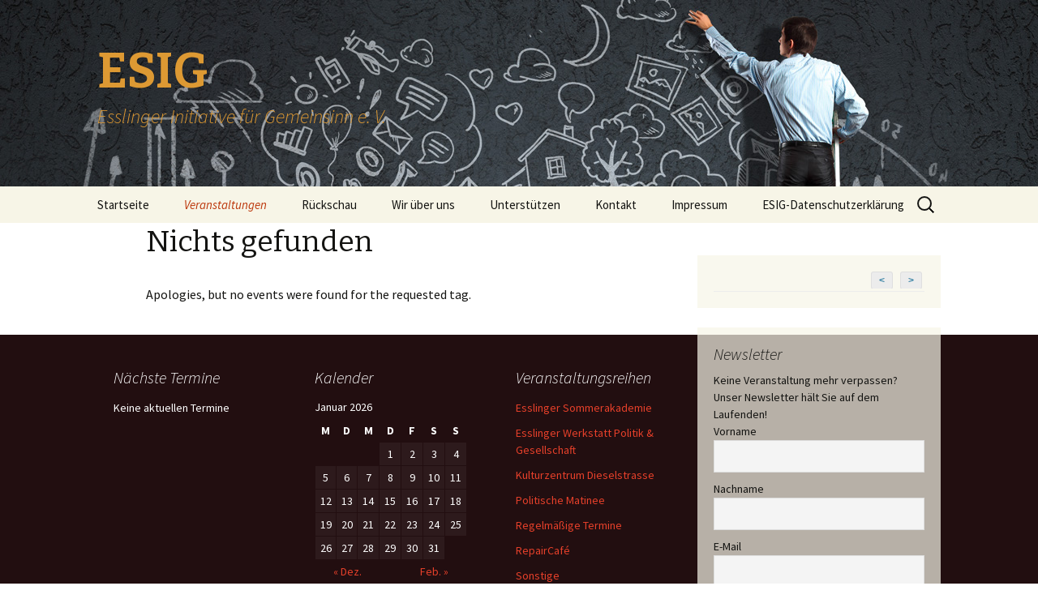

--- FILE ---
content_type: text/html; charset=UTF-8
request_url: http://www.esig-ev.de/termine/schlagworte/gesundheitswesen/
body_size: 7192
content:
<!DOCTYPE html>
<!--[if IE 7]>
<html class="ie ie7" lang="de">
<![endif]-->
<!--[if IE 8]>
<html class="ie ie8" lang="de">
<![endif]-->
<!--[if !(IE 7) & !(IE 8)]><!-->
<html lang="de">
<!--<![endif]-->
<head>
	<meta charset="UTF-8">
	<meta name="viewport" content="width=device-width">
	<title>Gesundheitswesen | Terminschlagworte | ESIG</title>
	<link rel="profile" href="https://gmpg.org/xfn/11">
	<link rel="pingback" href="http://www.esig-ev.de/xmlrpc.php">
	<!--[if lt IE 9]>
	<script src="http://www.esig-ev.de/wp-content/themes/twentythirteen/js/html5.js?ver=3.7.0"></script>
	<![endif]-->
	<meta name='robots' content='max-image-preview:large' />
<link rel='dns-prefetch' href='//fonts.googleapis.com' />
<link rel='dns-prefetch' href='//s.w.org' />
<link href='https://fonts.gstatic.com' crossorigin rel='preconnect' />
<link rel="alternate" type="application/rss+xml" title="ESIG &raquo; Feed" href="http://www.esig-ev.de/feed/" />
<link rel="alternate" type="application/rss+xml" title="ESIG &raquo; Kommentar-Feed" href="http://www.esig-ev.de/comments/feed/" />
<link rel="alternate" type="application/rss+xml" title="ESIG &raquo; Gesundheitswesen Schlagwort Feed" href="http://www.esig-ev.de/termine/schlagworte/gesundheitswesen/feed/" />
		<script>
			window._wpemojiSettings = {"baseUrl":"https:\/\/s.w.org\/images\/core\/emoji\/13.1.0\/72x72\/","ext":".png","svgUrl":"https:\/\/s.w.org\/images\/core\/emoji\/13.1.0\/svg\/","svgExt":".svg","source":{"concatemoji":"http:\/\/www.esig-ev.de\/wp-includes\/js\/wp-emoji-release.min.js?ver=5.8.12"}};
			!function(e,a,t){var n,r,o,i=a.createElement("canvas"),p=i.getContext&&i.getContext("2d");function s(e,t){var a=String.fromCharCode;p.clearRect(0,0,i.width,i.height),p.fillText(a.apply(this,e),0,0);e=i.toDataURL();return p.clearRect(0,0,i.width,i.height),p.fillText(a.apply(this,t),0,0),e===i.toDataURL()}function c(e){var t=a.createElement("script");t.src=e,t.defer=t.type="text/javascript",a.getElementsByTagName("head")[0].appendChild(t)}for(o=Array("flag","emoji"),t.supports={everything:!0,everythingExceptFlag:!0},r=0;r<o.length;r++)t.supports[o[r]]=function(e){if(!p||!p.fillText)return!1;switch(p.textBaseline="top",p.font="600 32px Arial",e){case"flag":return s([127987,65039,8205,9895,65039],[127987,65039,8203,9895,65039])?!1:!s([55356,56826,55356,56819],[55356,56826,8203,55356,56819])&&!s([55356,57332,56128,56423,56128,56418,56128,56421,56128,56430,56128,56423,56128,56447],[55356,57332,8203,56128,56423,8203,56128,56418,8203,56128,56421,8203,56128,56430,8203,56128,56423,8203,56128,56447]);case"emoji":return!s([10084,65039,8205,55357,56613],[10084,65039,8203,55357,56613])}return!1}(o[r]),t.supports.everything=t.supports.everything&&t.supports[o[r]],"flag"!==o[r]&&(t.supports.everythingExceptFlag=t.supports.everythingExceptFlag&&t.supports[o[r]]);t.supports.everythingExceptFlag=t.supports.everythingExceptFlag&&!t.supports.flag,t.DOMReady=!1,t.readyCallback=function(){t.DOMReady=!0},t.supports.everything||(n=function(){t.readyCallback()},a.addEventListener?(a.addEventListener("DOMContentLoaded",n,!1),e.addEventListener("load",n,!1)):(e.attachEvent("onload",n),a.attachEvent("onreadystatechange",function(){"complete"===a.readyState&&t.readyCallback()})),(n=t.source||{}).concatemoji?c(n.concatemoji):n.wpemoji&&n.twemoji&&(c(n.twemoji),c(n.wpemoji)))}(window,document,window._wpemojiSettings);
		</script>
		<style>
img.wp-smiley,
img.emoji {
	display: inline !important;
	border: none !important;
	box-shadow: none !important;
	height: 1em !important;
	width: 1em !important;
	margin: 0 .07em !important;
	vertical-align: -0.1em !important;
	background: none !important;
	padding: 0 !important;
}
</style>
	<link rel='stylesheet' id='wp-block-library-css'  href='http://www.esig-ev.de/wp-includes/css/dist/block-library/style.min.css?ver=5.8.12' media='all' />
<style id='wp-block-library-theme-inline-css'>
#start-resizable-editor-section{display:none}.wp-block-audio figcaption{color:#555;font-size:13px;text-align:center}.is-dark-theme .wp-block-audio figcaption{color:hsla(0,0%,100%,.65)}.wp-block-code{font-family:Menlo,Consolas,monaco,monospace;color:#1e1e1e;padding:.8em 1em;border:1px solid #ddd;border-radius:4px}.wp-block-embed figcaption{color:#555;font-size:13px;text-align:center}.is-dark-theme .wp-block-embed figcaption{color:hsla(0,0%,100%,.65)}.blocks-gallery-caption{color:#555;font-size:13px;text-align:center}.is-dark-theme .blocks-gallery-caption{color:hsla(0,0%,100%,.65)}.wp-block-image figcaption{color:#555;font-size:13px;text-align:center}.is-dark-theme .wp-block-image figcaption{color:hsla(0,0%,100%,.65)}.wp-block-pullquote{border-top:4px solid;border-bottom:4px solid;margin-bottom:1.75em;color:currentColor}.wp-block-pullquote__citation,.wp-block-pullquote cite,.wp-block-pullquote footer{color:currentColor;text-transform:uppercase;font-size:.8125em;font-style:normal}.wp-block-quote{border-left:.25em solid;margin:0 0 1.75em;padding-left:1em}.wp-block-quote cite,.wp-block-quote footer{color:currentColor;font-size:.8125em;position:relative;font-style:normal}.wp-block-quote.has-text-align-right{border-left:none;border-right:.25em solid;padding-left:0;padding-right:1em}.wp-block-quote.has-text-align-center{border:none;padding-left:0}.wp-block-quote.is-large,.wp-block-quote.is-style-large{border:none}.wp-block-search .wp-block-search__label{font-weight:700}.wp-block-group.has-background{padding:1.25em 2.375em;margin-top:0;margin-bottom:0}.wp-block-separator{border:none;border-bottom:2px solid;margin-left:auto;margin-right:auto;opacity:.4}.wp-block-separator:not(.is-style-wide):not(.is-style-dots){width:100px}.wp-block-separator.has-background:not(.is-style-dots){border-bottom:none;height:1px}.wp-block-separator.has-background:not(.is-style-wide):not(.is-style-dots){height:2px}.wp-block-table thead{border-bottom:3px solid}.wp-block-table tfoot{border-top:3px solid}.wp-block-table td,.wp-block-table th{padding:.5em;border:1px solid;word-break:normal}.wp-block-table figcaption{color:#555;font-size:13px;text-align:center}.is-dark-theme .wp-block-table figcaption{color:hsla(0,0%,100%,.65)}.wp-block-video figcaption{color:#555;font-size:13px;text-align:center}.is-dark-theme .wp-block-video figcaption{color:hsla(0,0%,100%,.65)}.wp-block-template-part.has-background{padding:1.25em 2.375em;margin-top:0;margin-bottom:0}#end-resizable-editor-section{display:none}
</style>
<link rel='stylesheet' id='contact-form-7-css'  href='http://www.esig-ev.de/wp-content/plugins/contact-form-7/includes/css/styles.css?ver=5.5.3' media='all' />
<link rel='stylesheet' id='twentythirteen-fonts-css'  href='https://fonts.googleapis.com/css?family=Source+Sans+Pro%3A300%2C400%2C700%2C300italic%2C400italic%2C700italic%7CBitter%3A400%2C700&#038;subset=latin%2Clatin-ext&#038;display=fallback' media='all' />
<link rel='stylesheet' id='genericons-css'  href='http://www.esig-ev.de/wp-content/themes/twentythirteen/genericons/genericons.css?ver=3.0.3' media='all' />
<link rel='stylesheet' id='twentythirteen-style-css'  href='http://www.esig-ev.de/wp-content/themes/esig-ev/style.css?ver=20201208' media='all' />
<link rel='stylesheet' id='twentythirteen-block-style-css'  href='http://www.esig-ev.de/wp-content/themes/twentythirteen/css/blocks.css?ver=20190102' media='all' />
<!--[if lt IE 9]>
<link rel='stylesheet' id='twentythirteen-ie-css'  href='http://www.esig-ev.de/wp-content/themes/twentythirteen/css/ie.css?ver=20150214' media='all' />
<![endif]-->
<link rel='stylesheet' id='newsletter-css'  href='http://www.esig-ev.de/wp-content/plugins/newsletter/style.css?ver=7.3.4' media='all' />
<script src='http://www.esig-ev.de/wp-includes/js/jquery/jquery.min.js?ver=3.6.0' id='jquery-core-js'></script>
<script src='http://www.esig-ev.de/wp-includes/js/jquery/jquery-migrate.min.js?ver=3.3.2' id='jquery-migrate-js'></script>
<link rel="https://api.w.org/" href="http://www.esig-ev.de/wp-json/" /><link rel="alternate" type="application/json" href="http://www.esig-ev.de/wp-json/wp/v2/event-tag/30" /><link rel="EditURI" type="application/rsd+xml" title="RSD" href="http://www.esig-ev.de/xmlrpc.php?rsd" />
<link rel="wlwmanifest" type="application/wlwmanifest+xml" href="http://www.esig-ev.de/wp-includes/wlwmanifest.xml" /> 
<meta name="generator" content="WordPress 5.8.12" />
	<style type="text/css" id="twentythirteen-header-css">
		.site-header {
		background: url(http://www.esig-ev.de/wp-content/uploads/2014/09/Header_gespiegelt.jpg) no-repeat scroll top;
		background-size: 1600px auto;
	}
	@media (max-width: 767px) {
		.site-header {
			background-size: 768px auto;
		}
	}
	@media (max-width: 359px) {
		.site-header {
			background-size: 360px auto;
		}
	}
				.site-title,
		.site-description {
			color: #dd9933;
		}
		</style>
	</head>

<body class="archive tax-event-tag term-gesundheitswesen term-30 wp-embed-responsive sidebar">
		<div id="page" class="hfeed site">
		<header id="masthead" class="site-header" role="banner">
			<a class="home-link" href="http://www.esig-ev.de/" title="ESIG" rel="home">
				<h1 class="site-title">ESIG</h1>
				<h2 class="site-description">Esslinger Initiative für Gemeinsinn e. V.</h2>
			</a>

			<div id="navbar" class="navbar">
				<nav id="site-navigation" class="navigation main-navigation" role="navigation">
					<button class="menu-toggle">Menü</button>
					<a class="screen-reader-text skip-link" href="#content" title="Zum Inhalt springen">Zum Inhalt springen</a>
					<div class="menu-menu-1-container"><ul id="primary-menu" class="nav-menu"><li id="menu-item-16" class="menu-item menu-item-type-custom menu-item-object-custom menu-item-home menu-item-16"><a href="http://www.esig-ev.de/">Startseite</a></li>
<li id="menu-item-19" class="menu-item menu-item-type-post_type_archive menu-item-object-event current-menu-item menu-item-19"><a href="http://www.esig-ev.de/termine/event/">Veranstaltungen</a></li>
<li id="menu-item-70" class="menu-item menu-item-type-taxonomy menu-item-object-category menu-item-has-children menu-item-70"><a href="http://www.esig-ev.de/kategorie/rueckschau/">Rückschau</a>
<ul class="sub-menu">
	<li id="menu-item-1161" class="menu-item menu-item-type-taxonomy menu-item-object-category menu-item-1161"><a href="http://www.esig-ev.de/kategorie/rueckschau/rueckschau-2021/">Rückschau 2021</a></li>
	<li id="menu-item-1085" class="menu-item menu-item-type-taxonomy menu-item-object-category menu-item-1085"><a href="http://www.esig-ev.de/kategorie/rueckschau/rueckschau-2020/">Rückschau 2020</a></li>
	<li id="menu-item-907" class="menu-item menu-item-type-taxonomy menu-item-object-category menu-item-907"><a href="http://www.esig-ev.de/kategorie/rueckschau/rueckschau-2019/">Rückschau 2019</a></li>
	<li id="menu-item-672" class="menu-item menu-item-type-taxonomy menu-item-object-category menu-item-672"><a href="http://www.esig-ev.de/kategorie/rueckschau/rueckschau-2018/">Rückschau 2018</a></li>
	<li id="menu-item-670" class="menu-item menu-item-type-taxonomy menu-item-object-category menu-item-670"><a href="http://www.esig-ev.de/kategorie/rueckschau/rueckschau-2017/">Rückschau 2017</a></li>
	<li id="menu-item-671" class="menu-item menu-item-type-taxonomy menu-item-object-category menu-item-671"><a href="http://www.esig-ev.de/kategorie/rueckschau/rueckschau-2016/">Rückschau 2016</a></li>
	<li id="menu-item-687" class="menu-item menu-item-type-taxonomy menu-item-object-category menu-item-687"><a href="http://www.esig-ev.de/kategorie/rueckschau/rueckschau-2015/">Rückschau 2015</a></li>
	<li id="menu-item-688" class="menu-item menu-item-type-taxonomy menu-item-object-category menu-item-688"><a href="http://www.esig-ev.de/kategorie/rueckschau/rueckschau-2014/">Rückschau 2014</a></li>
</ul>
</li>
<li id="menu-item-18" class="menu-item menu-item-type-post_type menu-item-object-page menu-item-has-children menu-item-18"><a href="http://www.esig-ev.de/wir-ueber-uns/">Wir über uns</a>
<ul class="sub-menu">
	<li id="menu-item-38" class="menu-item menu-item-type-post_type menu-item-object-page menu-item-38"><a href="http://www.esig-ev.de/wir-ueber-uns/satzung/">Satzung</a></li>
</ul>
</li>
<li id="menu-item-17" class="menu-item menu-item-type-post_type menu-item-object-page menu-item-17"><a href="http://www.esig-ev.de/unterstuetzen/">Unterstützen</a></li>
<li id="menu-item-24" class="menu-item menu-item-type-post_type menu-item-object-page menu-item-24"><a href="http://www.esig-ev.de/kontakt/">Kontakt</a></li>
<li id="menu-item-25" class="menu-item menu-item-type-post_type menu-item-object-page menu-item-25"><a href="http://www.esig-ev.de/impressum/">Impressum</a></li>
<li id="menu-item-778" class="menu-item menu-item-type-post_type menu-item-object-page menu-item-778"><a href="http://www.esig-ev.de/datenschutzerklaerung/">ESIG-Datenschutzerklärung</a></li>
</ul></div>					<form role="search" method="get" class="search-form" action="http://www.esig-ev.de/">
				<label>
					<span class="screen-reader-text">Suche nach:</span>
					<input type="search" class="search-field" placeholder="Suchen …" value="" name="s" />
				</label>
				<input type="submit" class="search-submit" value="Suchen" />
			</form>				</nav><!-- #site-navigation -->
			</div><!-- #navbar -->
		</header><!-- #masthead -->

		<div id="main" class="site-main">

		<!-- This template follows the TwentyTwelve theme-->
		<div id="primary" class="content-area">
			<div id="content" class="site-content" role="main">

			
				<!-- If there are no events -->
				<article id="post-0" class="post no-results not-found">
					<header class="entry-header">
						<h1 class="entry-title">Nichts gefunden</h1>
					</header><!-- .entry-header -->

					<div class="entry-content">
						<p>Apologies, but no events were found for the requested tag. </p>
					</div><!-- .entry-content -->
				</article><!-- #post-0 -->

			
			</div><!-- #content -->
		</div><!-- #primary -->

<!-- Call template sidebar and footer -->
	<div id="tertiary" class="sidebar-container" role="complementary">
		<div class="sidebar-inner">
			<div class="widget-area">
				<aside id="eo_events_agenda_widget-3" class="widget widget_events"><div data-eo-agenda-widget-id="eo_events_agenda_widget-3" id="eo_events_agenda_widget-3_container" class="eo-agenda-widget"></div></aside><aside id="newsletterwidget-2" class="widget widget_newsletterwidget"><h3 class="widget-title">Newsletter</h3>Keine Veranstaltung mehr verpassen? Unser Newsletter hält Sie auf dem Laufenden!<div class="tnp tnp-widget"><form method="post" action="http://www.esig-ev.de/?na=s">

<input type="hidden" name="nr" value="widget"><input type="hidden" name="nlang" value=""><div class="tnp-field tnp-field-firstname"><label for="tnp-1">Vorname</label>
<input class="tnp-name" type="text" name="nn" id="tnp-1" value=""></div>
<div class="tnp-field tnp-field-surname"><label for="tnp-2">Nachname</label>
<input class="tnp-surname" type="text" name="ns" id="tnp-2" value=""></div><div class="tnp-field tnp-field-email"><label for="tnp-3">E-Mail</label>
<input class="tnp-email" type="email" name="ne" id="tnp-3" value="" required></div>
<div class="tnp-field tnp-field-button"><input class="tnp-submit" type="submit" value="Abonnieren" >
</div>
</form>
</div></aside>			</div><!-- .widget-area -->
		</div><!-- .sidebar-inner -->
	</div><!-- #tertiary -->

		</div><!-- #main -->
		<footer id="colophon" class="site-footer" role="contentinfo">
				<div id="secondary" class="sidebar-container" role="complementary">
		<div class="widget-area">
			<aside id="eo_event_list_widget-3" class="widget EO_Event_List_Widget"><h3 class="widget-title">Nächste Termine</h3>

	<ul id="" class="eo-events eo-events-widget" > 
		<li class="eo-no-events" > Keine aktuellen Termine </li>
	</ul>

</aside><aside id="eo_calendar_widget-2" class="widget widget_calendar eo_widget_calendar"><h3 class="widget-title">Kalender</h3><div id='eo_calendar_widget-2_content' class='eo-widget-cal-wrap' data-eo-widget-cal-id='eo_calendar_widget-2' ><table id='wp-calendar'><caption> Januar 2026 </caption><thead><tr><th title='Montag' scope='col'>M</th><th title='Dienstag' scope='col'>D</th><th title='Mittwoch' scope='col'>M</th><th title='Donnerstag' scope='col'>D</th><th title='Freitag' scope='col'>F</th><th title='Samstag' scope='col'>S</th><th title='Sonntag' scope='col'>S</th></tr></thead><tbody><tr><td class="pad eo-before-month" colspan="1">&nbsp;</td><td class="pad eo-before-month" colspan="1">&nbsp;</td><td class="pad eo-before-month" colspan="1">&nbsp;</td><td data-eo-wc-date='2026-01-01' class='eo-past-date'> 1 </td><td data-eo-wc-date='2026-01-02' class='eo-past-date'> 2 </td><td data-eo-wc-date='2026-01-03' class='eo-past-date'> 3 </td><td data-eo-wc-date='2026-01-04' class='eo-past-date'> 4 </td></tr><tr><td data-eo-wc-date='2026-01-05' class='eo-past-date'> 5 </td><td data-eo-wc-date='2026-01-06' class='eo-past-date'> 6 </td><td data-eo-wc-date='2026-01-07' class='eo-past-date'> 7 </td><td data-eo-wc-date='2026-01-08' class='eo-past-date'> 8 </td><td data-eo-wc-date='2026-01-09' class='eo-past-date'> 9 </td><td data-eo-wc-date='2026-01-10' class='eo-past-date'> 10 </td><td data-eo-wc-date='2026-01-11' class='eo-past-date'> 11 </td></tr><tr><td data-eo-wc-date='2026-01-12' class='eo-past-date'> 12 </td><td data-eo-wc-date='2026-01-13' class='eo-past-date'> 13 </td><td data-eo-wc-date='2026-01-14' class='eo-past-date'> 14 </td><td data-eo-wc-date='2026-01-15' class='eo-past-date'> 15 </td><td data-eo-wc-date='2026-01-16' class='eo-past-date'> 16 </td><td data-eo-wc-date='2026-01-17' class='eo-past-date'> 17 </td><td data-eo-wc-date='2026-01-18' class='eo-past-date'> 18 </td></tr><tr><td data-eo-wc-date='2026-01-19' class='eo-past-date'> 19 </td><td data-eo-wc-date='2026-01-20' class='eo-past-date'> 20 </td><td data-eo-wc-date='2026-01-21' class='today'> 21 </td><td data-eo-wc-date='2026-01-22' class='eo-future-date'> 22 </td><td data-eo-wc-date='2026-01-23' class='eo-future-date'> 23 </td><td data-eo-wc-date='2026-01-24' class='eo-future-date'> 24 </td><td data-eo-wc-date='2026-01-25' class='eo-future-date'> 25 </td></tr><tr><td data-eo-wc-date='2026-01-26' class='eo-future-date'> 26 </td><td data-eo-wc-date='2026-01-27' class='eo-future-date'> 27 </td><td data-eo-wc-date='2026-01-28' class='eo-future-date'> 28 </td><td data-eo-wc-date='2026-01-29' class='eo-future-date'> 29 </td><td data-eo-wc-date='2026-01-30' class='eo-future-date'> 30 </td><td data-eo-wc-date='2026-01-31' class='eo-future-date'> 31 </td><td class="pad eo-after-month" colspan="1">&nbsp;</td></tr></tbody><tfoot><tr>
				<td id='eo-widget-prev-month' colspan='3'><a title='Voriger Monat' href='http://www.esig-ev.de?eo_month=2025-12'>&laquo; Dez.</a></td>
				<td class='pad'>&nbsp;</td>
				<td id='eo-widget-next-month' colspan='3'><a title='Nächster Monat' href='http://www.esig-ev.de?eo_month=2026-02'> Feb. &raquo; </a></td>
			</tr></tfoot></table></div></aside><aside id="eo-event-categories-2" class="widget eo__event_categories"><h3 class="widget-title">Veranstaltungsreihen</h3>		<ul>
	<li class="cat-item cat-item-43"><a href="http://www.esig-ev.de/termine/kategorien/esslinger-sommerakademie/">Esslinger Sommerakademie</a>
</li>
	<li class="cat-item cat-item-4"><a href="http://www.esig-ev.de/termine/kategorien/werkstatt/">Esslinger Werkstatt Politik &amp; Gesellschaft</a>
</li>
	<li class="cat-item cat-item-42"><a href="http://www.esig-ev.de/termine/kategorien/kulturzentrum-dieselstrasse/">Kulturzentrum Dieselstrasse</a>
</li>
	<li class="cat-item cat-item-8"><a href="http://www.esig-ev.de/termine/kategorien/politische-matinee/" title="Gepflegter Diskurs über gesellschaftliche Themen am späten Sonntagvormittag
Monatlich sonntags von 11 bis 13 Uhr im Kulturzentrum Dieselstraße
Veranstalter: AG Politische Matinee in Kooperation mit Kulturzentrum Dieselstraße">Politische Matinee</a>
</li>
	<li class="cat-item cat-item-28"><a href="http://www.esig-ev.de/termine/kategorien/regelmaessige-termine/">Regelmäßige Termine</a>
</li>
	<li class="cat-item cat-item-9"><a href="http://www.esig-ev.de/termine/kategorien/repaircafe/" title="Wegwerfen? Denkste! Kaputte Dinge selbst, gemeinsam mit Experten oder mit anderen Teilnehmern reparieren.">RepairCafé</a>
</li>
	<li class="cat-item cat-item-11"><a href="http://www.esig-ev.de/termine/kategorien/sonstige/">Sonstige</a>
</li>
		</ul>
</aside>		</div><!-- .widget-area -->
	</div><!-- #secondary -->

			<div class="site-info">
												<a href="https://de.wordpress.org/" class="imprint">
					Stolz präsentiert von WordPress				</a>
			</div><!-- .site-info -->
		</footer><!-- #colophon -->
	</div><!-- #page -->

			<script type="text/template" id="eo-tmpl-agenda-widget">
		<div class='eo-agenda-widget-nav'>
			<span class="eo-agenda-widget-nav-prev"><</span>
			<span class="eo-agenda-widget-nav-next">></span>
		</div>
		<ul class='dates'></ul>
		</script>
			  	<script type="text/template" id="eo-tmpl-agenda-widget-group">
		<li class="date">
			{{{ group.start.format(this.param.group_format) }}}
			<ul class="a-date"></ul>
		</li>
		</script>
	  			<script type="text/template" id="eo-tmpl-agenda-widget-item">
		<li class="event">
			<# if( !this.param.add_to_google ){ #>
				<a class='eo-agenda-event-permalink' href='{{{ event.link }}}'>
			<# } #>
			<span class="cat" style="background:{{{ event.color }}}"></span>
			<span><strong>
				<# if( event.all_day ){ #>
					ganztags				<# }else{ #>
					{{{ event.start.format(this.param.item_format) }}}
				<# } #>
			</strong></span>
			{{{ event.title }}}		
			<# if( this.param.add_to_google ){ #>		
				<div class="meta" style="display:none;">
					<span>
						<a href="{{{ event.link }}}">Anzeigen</a>
					</span>
					<span> &nbsp; </span>
					<span>
						<a href="{{{ event.google_link }}}" target="_blank">Zum Google-Kalender hinzufügen</a>
					</span>
				</div>
			<# } #>
			<# if( !this.param.add_to_google ){ #>
				</a>
			<# } #>
		</li>
		</script>
	 	<link rel='stylesheet' id='eo_front-css'  href='http://www.esig-ev.de/wp-content/plugins/event-organiser/css/eventorganiser-front-end.min.css?ver=3.10.8' media='all' />
<script src='http://www.esig-ev.de/wp-includes/js/dist/vendor/regenerator-runtime.min.js?ver=0.13.7' id='regenerator-runtime-js'></script>
<script src='http://www.esig-ev.de/wp-includes/js/dist/vendor/wp-polyfill.min.js?ver=3.15.0' id='wp-polyfill-js'></script>
<script id='contact-form-7-js-extra'>
var wpcf7 = {"api":{"root":"http:\/\/www.esig-ev.de\/wp-json\/","namespace":"contact-form-7\/v1"}};
</script>
<script src='http://www.esig-ev.de/wp-content/plugins/contact-form-7/includes/js/index.js?ver=5.5.3' id='contact-form-7-js'></script>
<script src='http://www.esig-ev.de/wp-includes/js/imagesloaded.min.js?ver=4.1.4' id='imagesloaded-js'></script>
<script src='http://www.esig-ev.de/wp-includes/js/masonry.min.js?ver=4.2.2' id='masonry-js'></script>
<script src='http://www.esig-ev.de/wp-includes/js/jquery/jquery.masonry.min.js?ver=3.1.2b' id='jquery-masonry-js'></script>
<script src='http://www.esig-ev.de/wp-content/themes/twentythirteen/js/functions.js?ver=20171218' id='twentythirteen-script-js'></script>
<script src='http://www.esig-ev.de/wp-includes/js/wp-embed.min.js?ver=5.8.12' id='wp-embed-js'></script>
<script src='http://www.esig-ev.de/wp-content/plugins/event-organiser/js/qtip2.js?ver=3.10.8' id='eo_qtip2-js'></script>
<script src='http://www.esig-ev.de/wp-includes/js/jquery/ui/core.min.js?ver=1.12.1' id='jquery-ui-core-js'></script>
<script src='http://www.esig-ev.de/wp-includes/js/jquery/ui/controlgroup.min.js?ver=1.12.1' id='jquery-ui-controlgroup-js'></script>
<script src='http://www.esig-ev.de/wp-includes/js/jquery/ui/checkboxradio.min.js?ver=1.12.1' id='jquery-ui-checkboxradio-js'></script>
<script src='http://www.esig-ev.de/wp-includes/js/jquery/ui/button.min.js?ver=1.12.1' id='jquery-ui-button-js'></script>
<script src='http://www.esig-ev.de/wp-includes/js/jquery/ui/datepicker.min.js?ver=1.12.1' id='jquery-ui-datepicker-js'></script>
<script src='http://www.esig-ev.de/wp-content/plugins/event-organiser/js/moment.min.js?ver=1' id='eo_momentjs-js'></script>
<script src='http://www.esig-ev.de/wp-content/plugins/event-organiser/js/fullcalendar.min.js?ver=3.10.8' id='eo_fullcalendar-js'></script>
<script src='http://www.esig-ev.de/wp-content/plugins/event-organiser/js/event-manager.min.js?ver=3.10.8' id='eo-wp-js-hooks-js'></script>
<script src='http://maps.googleapis.com/maps/api/js?key=AIzaSyDe9ZEJJZSW8JYR6vopxo0dr9m3P5cnnEY&#038;language=de&#038;ver=5.8.12' id='eo_GoogleMap-js'></script>
<script src='http://www.esig-ev.de/wp-content/plugins/event-organiser/js/maps/googlemaps-adapter.js?ver=3.10.8' id='eo-googlemaps-adapter-js'></script>
<script id='eo_front-js-extra'>
var EOAjaxFront = {"adminajax":"http:\/\/www.esig-ev.de\/wp-admin\/admin-ajax.php","locale":{"locale":"de","isrtl":false,"monthNames":["Januar","Februar","M\u00e4rz","April","Mai","Juni","Juli","August","September","Oktober","November","Dezember"],"monthAbbrev":["Jan.","Feb.","M\u00e4rz","Apr.","Mai","Juni","Juli","Aug.","Sep.","Okt.","Nov.","Dez."],"dayNames":["Sonntag","Montag","Dienstag","Mittwoch","Donnerstag","Freitag","Samstag"],"dayAbbrev":["So.","Mo.","Di.","Mi.","Do.","Fr.","Sa."],"dayInitial":["S","M","D","M","D","F","S"],"ShowMore":"Mehr anzeigen","ShowLess":"Weniger anzeigen","today":"heute","day":"Tag","week":"Woche","month":"Monat","gotodate":"Gehe zu Datum","cat":"Alle Terminkategorien","venue":"Alle Veranstaltungsorte","tag":"Alle Schlagworte ansehen","view_all_organisers":"View all organisers","nextText":">","prevText":"<"}};
var eo_widget_agenda = {"eo_events_agenda_widget-3":{"id":"eo_events_agenda_widget-3","number":3,"mode":"day","add_to_google":1,"group_format":"dddd, D. MMM YYYY","item_format":"H:mm"}};
var eo_widget_cal = {"eo_calendar_widget-2":{"showpastevents":1,"show-long":0,"link-to-single":1,"event-venue":0,"event-category":0}};
</script>
<script src='http://www.esig-ev.de/wp-content/plugins/event-organiser/js/frontend.min.js?ver=3.10.8' id='eo_front-js'></script>
</body>
</html>


--- FILE ---
content_type: text/css
request_url: http://www.esig-ev.de/wp-content/themes/esig-ev/style.css?ver=20201208
body_size: 229
content:
/*
Theme Name: ESIG e. V.
Description: Childtheme zu Twenty-Thirteen
Author: J. E.
Author URI: http://www.vbje.de
Template: twentythirteen
Version: 1.0
Tags:
*/
@import url("../twentythirteen/style.css");

/* Modifikationen JE */
h1 {
    font-size: 36px;
}